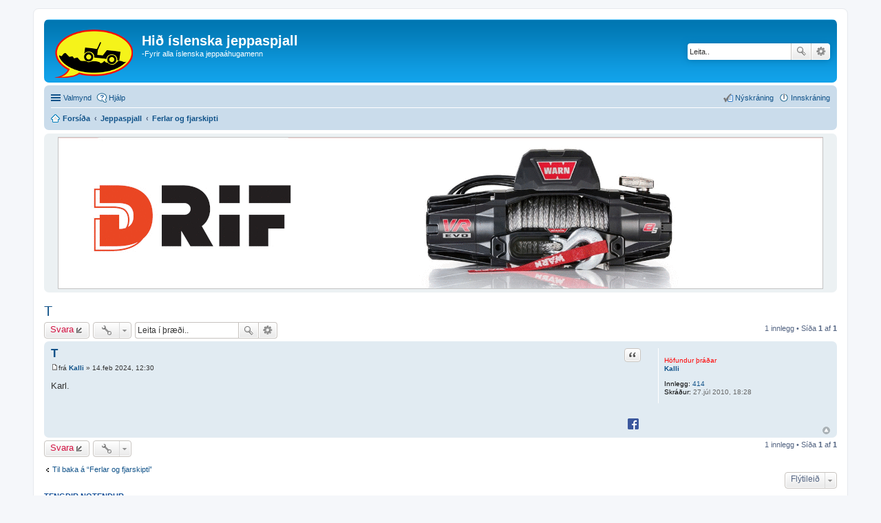

--- FILE ---
content_type: text/html; charset=UTF-8
request_url: http://www.jeppaspjall.is/viewtopic.php?f=37&p=184330&sid=3826fc8dd77926429ccd81c06a093aa9
body_size: 5862
content:
<!DOCTYPE html>
<html dir="ltr" lang="is-is">
<head>
<meta charset="utf-8" />
<meta name="viewport" content="width=device-width, initial-scale=1" />

<title>T - Hið íslenska jeppaspjall</title>

	<link rel="alternate" type="application/atom+xml" title="Feed - Hið íslenska jeppaspjall" href="http://www.jeppaspjall.is/feed.php">	<link rel="alternate" type="application/atom+xml" title="Feed - News" href="http://www.jeppaspjall.is/feed.php?mode=news">	<link rel="alternate" type="application/atom+xml" title="Feed - Öll spjallsvæði" href="http://www.jeppaspjall.is/feed.php?mode=forums">	<link rel="alternate" type="application/atom+xml" title="Feed - New Topics" href="http://www.jeppaspjall.is/feed.php?mode=topics">	<link rel="alternate" type="application/atom+xml" title="Feed - Active Topics" href="http://www.jeppaspjall.is/feed.php?mode=topics_active">	<link rel="alternate" type="application/atom+xml" title="Feed - Spjallborð - Ferlar og fjarskipti" href="http://www.jeppaspjall.is/feed.php?f=37">	<link rel="alternate" type="application/atom+xml" title="Feed - Umræða - T" href="http://www.jeppaspjall.is/feed.php?f=37&amp;t=36381">	
	<link rel="canonical" href="http://www.jeppaspjall.is/viewtopic.php?t=36381">

<!--
	phpBB style name: prosilver
	Based on style:   prosilver (this is the default phpBB3 style)
	Original author:  Tom Beddard ( http://www.subBlue.com/ )
	Modified by:
-->

<link href="./styles/prosilver/theme/stylesheet.css?assets_version=61" rel="stylesheet">
<link href="./styles/prosilver/theme/is/stylesheet.css?assets_version=61" rel="stylesheet">
<link href="./styles/prosilver/theme/responsive.css?assets_version=61" rel="stylesheet" media="all and (max-width: 700px)">



<!--[if lte IE 9]>
	<link href="./styles/prosilver/theme/tweaks.css?assets_version=61" rel="stylesheet">
<![endif]-->

<meta name="description" content="Karl." />
			
<link href="./ext/alex75/nocustprof/styles/prosilver/theme/nocustprof.css?assets_version=61" rel="stylesheet" type="text/css" media="screen" />
<link href="./ext/dmzx/loadingindicator/styles/prosilver/theme/loading_indicator.css?assets_version=61" rel="stylesheet" type="text/css" media="screen" />
<link href="./ext/o0johntam0o/quickads/styles/all/theme/style.css?assets_version=61" rel="stylesheet" type="text/css" media="screen" />
<link href="./ext/phpbb/boardrules/styles/prosilver/theme/boardrules_common.css?assets_version=61" rel="stylesheet" type="text/css" media="screen" />
<link href="./ext/tierra/topicsolved/styles/prosilver/theme/buttons.css?assets_version=61" rel="stylesheet" type="text/css" media="screen" />
<link href="./ext/vinny/shareon/styles/prosilver/theme/shareon.css?assets_version=61" rel="stylesheet" type="text/css" media="screen" />
<link href="./ext/vse/lightbox/styles/all/template/lightbox/css/lightbox.css?assets_version=61" rel="stylesheet" type="text/css" media="screen" />


<script>
	(function(i,s,o,g,r,a,m){i['GoogleAnalyticsObject']=r;i[r]=i[r]||function(){
	(i[r].q=i[r].q||[]).push(arguments)},i[r].l=1*new Date();a=s.createElement(o),
	m=s.getElementsByTagName(o)[0];a.async=1;a.src=g;m.parentNode.insertBefore(a,m)
	})(window,document,'script','//www.google-analytics.com/analytics.js','ga');

	ga('create', 'UA-12726962-1', 'auto');
		ga('send', 'pageview');
</script>

</head>
<body id="phpbb" class="nojs notouch section-viewtopic ltr ">

<div id="loading-indicator">
   <span>Í vinnslu...</span>
</div>
<div id="wrap">
	<a id="top" class="anchor" accesskey="t"></a>
	<div id="page-header">
		<div class="headerbar" role="banner">
			<div class="inner">

			<div id="site-description">
				<a id="logo" class="logo" href="./index.php?sid=50a1627a3b6a63c928d161f08472c30f" title="Forsíða"><span class="imageset site_logo"></span></a>
				<h1>Hið íslenska jeppaspjall</h1>
				<p>-Fyrir alla íslenska jeppaáhugamenn</p>
				<p class="skiplink"><a href="#start_here">Skip to content</a></p>
			</div>

									<div id="search-box" class="search-box search-header" role="search">
				<form action="./search.php?sid=50a1627a3b6a63c928d161f08472c30f" method="get" id="search">
				<fieldset>
					<input name="keywords" id="keywords" type="search" maxlength="128" title="Leitarorð" class="inputbox search tiny" size="20" value="" placeholder="Leita.." />
					<button class="button icon-button search-icon" type="submit" title="Leita">Leita</button>
					<a href="./search.php?sid=50a1627a3b6a63c928d161f08472c30f" class="button icon-button search-adv-icon" title="Ýtarleg leit">Ýtarleg leit</a>
					<input type="hidden" name="sid" value="50a1627a3b6a63c928d161f08472c30f" />

				</fieldset>
				</form>
			</div>
			
			</div>
		</div>
				<div class="navbar" role="navigation">
	<div class="inner">

	<ul id="nav-main" class="linklist bulletin" role="menubar">

		<li id="quick-links" class="small-icon responsive-menu dropdown-container" data-skip-responsive="true">
			<a href="#" class="responsive-menu-link dropdown-trigger">Valmynd</a>
			<div class="dropdown hidden">
				<div class="pointer"><div class="pointer-inner"></div></div>
				<ul class="dropdown-contents" role="menu">
					
											<li class="separator"></li>
																								<li class="small-icon icon-search-unanswered"><a href="./search.php?search_id=unanswered&amp;sid=50a1627a3b6a63c928d161f08472c30f" role="menuitem">Ósvarað</a></li>
						<li class="small-icon icon-search-active"><a href="./search.php?search_id=active_topics&amp;sid=50a1627a3b6a63c928d161f08472c30f" role="menuitem">Virkar umræður</a></li>
						<li class="separator"></li>
						<li class="small-icon icon-search"><a href="./search.php?sid=50a1627a3b6a63c928d161f08472c30f" role="menuitem">Leita</a></li>
					
											<li class="separator"></li>
												<li class="small-icon icon-team"><a href="./memberlist.php?mode=team&amp;sid=50a1627a3b6a63c928d161f08472c30f" role="menuitem">Teymið</a></li>										<li class="separator"></li>

									</ul>
			</div>
		</li>

				<li class="small-icon icon-faq" data-skip-responsive="true"><a href="./faq.php?sid=50a1627a3b6a63c928d161f08472c30f" rel="help" title="Algengar spurningar" role="menuitem">Hjálp</a></li>
						
			<li class="small-icon icon-logout rightside"  data-skip-responsive="true"><a href="./ucp.php?mode=login&amp;sid=50a1627a3b6a63c928d161f08472c30f" title="Innskráning" accesskey="x" role="menuitem">Innskráning</a></li>
					<li class="small-icon icon-register rightside" data-skip-responsive="true"><a href="./ucp.php?mode=register&amp;sid=50a1627a3b6a63c928d161f08472c30f" role="menuitem">Nýskráning</a></li>
						</ul>

	<ul id="nav-breadcrumbs" class="linklist navlinks" role="menubar">
						<li class="small-icon icon-home breadcrumbs">
									<span class="crumb" itemtype="http://data-vocabulary.org/Breadcrumb" itemscope=""><a href="./index.php?sid=50a1627a3b6a63c928d161f08472c30f" accesskey="h" data-navbar-reference="index" itemprop="url"><span itemprop="title">Forsíða</span></a></span>
											<span class="crumb" itemtype="http://data-vocabulary.org/Breadcrumb" itemscope="" data-forum-id="1"><a href="./viewforum.php?f=1&amp;sid=50a1627a3b6a63c928d161f08472c30f" itemprop="url"><span itemprop="title">Jeppaspjall</span></a></span>
															<span class="crumb" itemtype="http://data-vocabulary.org/Breadcrumb" itemscope="" data-forum-id="37"><a href="./viewforum.php?f=37&amp;sid=50a1627a3b6a63c928d161f08472c30f" itemprop="url"><span itemprop="title">Ferlar og fjarskipti</span></a></span>
												</li>
		
					<li class="rightside responsive-search" style="display: none;"><a href="./search.php?sid=50a1627a3b6a63c928d161f08472c30f" title="View the advanced search options" role="menuitem">Leita</a></li>
			</ul>

	</div>
</div>
	</div>

	<div class="panel" id="quick_ads_ts" style="z-index:100; margin-top:5px;">
		
	<div class="inner" style="overflow: hidden;">
		<table class="quickads_table" style="position: relative;">
			<tbody>
				<tr>
										<td valign="middle" class="quickads_items_border1">
												
						<div id="quick_ads_i13" class="quickads_items quickads_items_top_static" style="background-color: transparent; overflow: hidden; background-image: url('https://www.jeppaspjall.is/images/drif/2020-09/drif.gif'); width: 1100px; height: 209px;" onclick="window.open('https://www.drif.is'); return false;">
							
						</div>
					</td>
									</tr>
			</tbody>
		</table>
	</div>
</div>

	<a id="start_here" class="anchor"></a>
	<div id="page-body" role="main">
		
			
<h2 class="topic-title"><a href="./viewtopic.php?f=37&amp;t=36381&amp;sid=50a1627a3b6a63c928d161f08472c30f">T</a></h2>
<!-- NOTE: remove the style="display: none" when you want to have the forum description on the topic body -->
<div style="display: none !important;">Fyrir allt sem tengist leiðsögu- og fjarskiptatækjum.<br /></div>


<div class="action-bar top">

	<div class="buttons">
		
			<a href="./posting.php?mode=reply&amp;f=37&amp;t=36381&amp;sid=50a1627a3b6a63c928d161f08472c30f" class="button icon-button reply-icon" title="Senda inn svar">
			Svara		</a>
	
			</div>

		<div class="dropdown-container dropdown-button-control topic-tools">
		<span title="Umræðutól" class="button icon-button tools-icon dropdown-trigger dropdown-select"></span>
		<div class="dropdown hidden">
			<div class="pointer"><div class="pointer-inner"></div></div>
			<ul class="dropdown-contents">
																								<li class="small-icon icon-print"><a href="./viewtopic.php?f=37&amp;t=36381&amp;sid=50a1627a3b6a63c928d161f08472c30f&amp;view=print" title="Prenthæft útlit" accesskey="p">Prenthæft útlit</a></li>							</ul>
		</div>
	</div>
	
			<div class="search-box" role="search">
			<form method="get" id="topic-search" action="./search.php?sid=50a1627a3b6a63c928d161f08472c30f">
			<fieldset>
				<input class="inputbox search tiny"  type="search" name="keywords" id="search_keywords" size="20" placeholder="Leita í þræði.." />
				<button class="button icon-button search-icon" type="submit" title="Leita">Leita</button>
				<a href="./search.php?sid=50a1627a3b6a63c928d161f08472c30f" class="button icon-button search-adv-icon" title="Ýtarleg leit">Ýtarleg leit</a>
				<input type="hidden" name="t" value="36381" />
<input type="hidden" name="sf" value="msgonly" />
<input type="hidden" name="sid" value="50a1627a3b6a63c928d161f08472c30f" />

			</fieldset>
			</form>
		</div>
	
			<div class="pagination">
			1 innlegg
							&bull; Síða <strong>1</strong> af <strong>1</strong>
					</div>
		</div>




			<div id="p184330" class="post has-profile bg2">
		<div class="inner">

		<dl class="postprofile" id="profile184330">
			<dt class="no-profile-rank no-avatar">
				<div class="avatar-container">
															<!--
*
* @package Topic Author
* @author dmzx (www.dmzx-web.net)
* @copyright (c) 2014 by dmzx (www.dmzx-web.net)
* @license http://opensource.org/licenses/gpl-license.php GNU Public License
* 
-->

</div>
<div>
<br /><strong style="color: #FF0000;">Höfundur þráðar</strong>				</div>
								<a href="./memberlist.php?mode=viewprofile&amp;u=899&amp;sid=50a1627a3b6a63c928d161f08472c30f" class="username">Kalli</a>							</dt>

									
		<dd class="profile-posts"><strong>Innlegg:</strong> <a href="./search.php?author_id=899&amp;sr=posts&amp;sid=50a1627a3b6a63c928d161f08472c30f">414</a></dd>		<dd class="profile-joined"><strong>Skráður:</strong> 27.júl 2010, 18:28</dd>		
		
											<dd class="profile-custom-field profile-fullt_nafn"><strong>Fullt nafn:</strong> Karl Guð</dd>
												<dd class="profile-custom-field profile-biltegund"><strong>Bíltegund:</strong> Cherokee 2008</dd>
							
						
		</dl>

		<div class="postbody">
						<div id="post_content184330">

						<h3 class="first"><a href="#p184330">T</a></h3>

													<ul class="post-buttons">
																																									<li>
							<a href="./posting.php?mode=quote&amp;f=37&amp;p=184330&amp;sid=50a1627a3b6a63c928d161f08472c30f" title="Svara með tilvitnun" class="button icon-button quote-icon"><span>Tilvitnun</span></a>
						</li>
														</ul>
							
						<p class="author"><a href="./viewtopic.php?p=184330&amp;sid=50a1627a3b6a63c928d161f08472c30f#p184330"><span class="imageset icon_post_target" title="Post">Post</span></a><span class="responsive-hide">frá <strong><a href="./memberlist.php?mode=viewprofile&amp;u=899&amp;sid=50a1627a3b6a63c928d161f08472c30f" class="username">Kalli</a></strong> &raquo; </span>14.feb 2024, 12:30 </p>
			
			
			
			<div class="content">Karl.</div>

			
									
									<br />
		<ul class="share-buttons">
			<li>
				<a href="https://www.facebook.com/share.php?u=http%3A%2F%2Fwww.jeppaspjall.is%2Fviewtopic.php%3Ff%3D37%26t%3D36381" title="Deila á Facebook" class="share-button share-icon-button facebook-icon"><span>Deila á Facebook</span></a>
			</li>
			
			
			
			
			
			
			
			
			
					</ul>
		<br />
				
						</div>

		</div>

		<div class="back2top"><a href="#top" class="top" title="Efst">Efst</a></div>

		</div>
	</div>

	<hr class="divider" />
	


<div class="action-bar bottom">
	<div class="buttons">
		
			<a href="./posting.php?mode=reply&amp;f=37&amp;t=36381&amp;sid=50a1627a3b6a63c928d161f08472c30f" class="button icon-button reply-icon" title="Senda inn svar">
			Svara		</a>
	
			</div>

		<div class="dropdown-container dropdown-button-control topic-tools">
		<span title="Umræðutól" class="button icon-button tools-icon dropdown-trigger dropdown-select"></span>
		<div class="dropdown hidden">
			<div class="pointer"><div class="pointer-inner"></div></div>
			<ul class="dropdown-contents">
																								<li class="small-icon icon-print"><a href="./viewtopic.php?f=37&amp;t=36381&amp;sid=50a1627a3b6a63c928d161f08472c30f&amp;view=print" title="Prenthæft útlit" accesskey="p">Prenthæft útlit</a></li>							</ul>
		</div>
	</div>

		
	
			<div class="pagination">
			1 innlegg
							&bull; Síða <strong>1</strong> af <strong>1</strong>
					</div>
		<div class="clear"></div>
</div>


	<p class="jumpbox-return"><a href="./viewforum.php?f=37&amp;sid=50a1627a3b6a63c928d161f08472c30f" class="left-box arrow-left" accesskey="r">Til baka á “Ferlar og fjarskipti”</a></p>


	<div class="dropdown-container dropdown-container-right dropdown-up dropdown-left dropdown-button-control" id="jumpbox">
		<span title="Flýtileið" class="dropdown-trigger button dropdown-select">
			Flýtileið		</span>
		<div class="dropdown hidden">
			<div class="pointer"><div class="pointer-inner"></div></div>
			<ul class="dropdown-contents">
																			<li><a href="./viewforum.php?f=1&amp;sid=50a1627a3b6a63c928d161f08472c30f">Jeppaspjall</a></li>
																<li>&nbsp; &nbsp;<a href="./viewforum.php?f=2&amp;sid=50a1627a3b6a63c928d161f08472c30f">Almennt spjall</a></li>
																<li>&nbsp; &nbsp;<a href="./viewforum.php?f=7&amp;sid=50a1627a3b6a63c928d161f08472c30f">Ferðir og færð á fjöllum</a></li>
																<li>&nbsp; &nbsp;<a href="./viewforum.php?f=9&amp;sid=50a1627a3b6a63c928d161f08472c30f">Jeppinn minn</a></li>
																<li>&nbsp; &nbsp;<a href="./viewforum.php?f=48&amp;sid=50a1627a3b6a63c928d161f08472c30f">Getraunir og leikir</a></li>
																<li>&nbsp; &nbsp;<a href="./viewforum.php?f=11&amp;sid=50a1627a3b6a63c928d161f08472c30f">Umhverfis- og hagsmunamál</a></li>
																<li>&nbsp; &nbsp;<a href="./viewforum.php?f=37&amp;sid=50a1627a3b6a63c928d161f08472c30f">Ferlar og fjarskipti</a></li>
																<li>&nbsp; &nbsp;<a href="./viewforum.php?f=5&amp;sid=50a1627a3b6a63c928d161f08472c30f">Breytingar, viðhald og viðgerðir</a></li>
																<li>&nbsp; &nbsp;<a href="./viewforum.php?f=12&amp;sid=50a1627a3b6a63c928d161f08472c30f">Vefurinn - hugmyndir, ábendingar og tilkynningar</a></li>
																<li>&nbsp; &nbsp;<a href="./viewforum.php?f=27&amp;sid=50a1627a3b6a63c928d161f08472c30f">Sleðar og fjórhjól, kerrur og ferðavagnar</a></li>
																<li>&nbsp; &nbsp;<a href="./viewforum.php?f=39&amp;sid=50a1627a3b6a63c928d161f08472c30f">Tegundaspjall</a></li>
																<li>&nbsp; &nbsp;&nbsp; &nbsp;<a href="./viewforum.php?f=20&amp;sid=50a1627a3b6a63c928d161f08472c30f">Land Rover</a></li>
																<li>&nbsp; &nbsp;&nbsp; &nbsp;<a href="./viewforum.php?f=21&amp;sid=50a1627a3b6a63c928d161f08472c30f">Mercedez Benz</a></li>
																<li>&nbsp; &nbsp;&nbsp; &nbsp;<a href="./viewforum.php?f=36&amp;sid=50a1627a3b6a63c928d161f08472c30f">GAZ og annað austantjalds</a></li>
																<li>&nbsp; &nbsp;&nbsp; &nbsp;<a href="./viewforum.php?f=13&amp;sid=50a1627a3b6a63c928d161f08472c30f">Chevrolet</a></li>
																<li>&nbsp; &nbsp;&nbsp; &nbsp;<a href="./viewforum.php?f=14&amp;sid=50a1627a3b6a63c928d161f08472c30f">Dodge</a></li>
																<li>&nbsp; &nbsp;&nbsp; &nbsp;<a href="./viewforum.php?f=15&amp;sid=50a1627a3b6a63c928d161f08472c30f">Ford</a></li>
																<li>&nbsp; &nbsp;&nbsp; &nbsp;<a href="./viewforum.php?f=16&amp;sid=50a1627a3b6a63c928d161f08472c30f">Hummer</a></li>
																<li>&nbsp; &nbsp;&nbsp; &nbsp;<a href="./viewforum.php?f=19&amp;sid=50a1627a3b6a63c928d161f08472c30f">Jeep</a></li>
																<li>&nbsp; &nbsp;&nbsp; &nbsp;<a href="./viewforum.php?f=17&amp;sid=50a1627a3b6a63c928d161f08472c30f">Hyundai</a></li>
																<li>&nbsp; &nbsp;&nbsp; &nbsp;<a href="./viewforum.php?f=18&amp;sid=50a1627a3b6a63c928d161f08472c30f">Isuzu</a></li>
																<li>&nbsp; &nbsp;&nbsp; &nbsp;<a href="./viewforum.php?f=22&amp;sid=50a1627a3b6a63c928d161f08472c30f">Mitsubishi</a></li>
																<li>&nbsp; &nbsp;&nbsp; &nbsp;<a href="./viewforum.php?f=23&amp;sid=50a1627a3b6a63c928d161f08472c30f">Nissan</a></li>
																<li>&nbsp; &nbsp;&nbsp; &nbsp;<a href="./viewforum.php?f=24&amp;sid=50a1627a3b6a63c928d161f08472c30f">SsangYong-Daewoo</a></li>
																<li>&nbsp; &nbsp;&nbsp; &nbsp;<a href="./viewforum.php?f=25&amp;sid=50a1627a3b6a63c928d161f08472c30f">Suzuki</a></li>
																<li>&nbsp; &nbsp;&nbsp; &nbsp;<a href="./viewforum.php?f=26&amp;sid=50a1627a3b6a63c928d161f08472c30f">Toyota</a></li>
																<li>&nbsp; &nbsp;&nbsp; &nbsp;<a href="./viewforum.php?f=40&amp;sid=50a1627a3b6a63c928d161f08472c30f">Daihatsu</a></li>
																<li>&nbsp; &nbsp;<a href="./viewforum.php?f=58&amp;sid=50a1627a3b6a63c928d161f08472c30f">Handbækur og tækniupplýsingar.</a></li>
																<li>&nbsp; &nbsp;<a href="./viewforum.php?f=53&amp;sid=50a1627a3b6a63c928d161f08472c30f">Lof &amp; last</a></li>
																<li>&nbsp; &nbsp;<a href="./viewforum.php?f=54&amp;sid=50a1627a3b6a63c928d161f08472c30f">Barnaland</a></li>
																<li><a href="./viewforum.php?f=64&amp;sid=50a1627a3b6a63c928d161f08472c30f">English</a></li>
																<li><a href="./viewforum.php?f=62&amp;sid=50a1627a3b6a63c928d161f08472c30f">Torfæruspjallið</a></li>
																<li>&nbsp; &nbsp;<a href="./viewforum.php?f=10&amp;sid=50a1627a3b6a63c928d161f08472c30f">Torfæruspjall</a></li>
																<li>&nbsp; &nbsp;<a href="./viewforum.php?f=63&amp;sid=50a1627a3b6a63c928d161f08472c30f">Torfæruauglýsingar</a></li>
																<li><a href="./viewforum.php?f=4&amp;sid=50a1627a3b6a63c928d161f08472c30f">Auglýsingar</a></li>
																<li>&nbsp; &nbsp;<a href="./viewforum.php?f=29&amp;sid=50a1627a3b6a63c928d161f08472c30f">Jeppar</a></li>
																<li>&nbsp; &nbsp;<a href="./viewforum.php?f=30&amp;sid=50a1627a3b6a63c928d161f08472c30f">Dekk og felgur</a></li>
																<li>&nbsp; &nbsp;<a href="./viewforum.php?f=31&amp;sid=50a1627a3b6a63c928d161f08472c30f">Vara og aukahlutir</a></li>
																<li>&nbsp; &nbsp;<a href="./viewforum.php?f=34&amp;sid=50a1627a3b6a63c928d161f08472c30f">Önnur farartæki</a></li>
																<li>&nbsp; &nbsp;<a href="./viewforum.php?f=33&amp;sid=50a1627a3b6a63c928d161f08472c30f">Kerrur, tjaldvagnar og fellihýsi</a></li>
																<li>&nbsp; &nbsp;<a href="./viewforum.php?f=51&amp;sid=50a1627a3b6a63c928d161f08472c30f">Fyrirtæki</a></li>
																<li>&nbsp; &nbsp;<a href="./viewforum.php?f=55&amp;sid=50a1627a3b6a63c928d161f08472c30f">Verkfæri og búnaður</a></li>
										</ul>
		</div>
	</div>


	<div class="stat-block online-list">
		<h3>Tengdir notendur</h3>
		<p>Notendur á þessu spjallborði: Engir skráðir notendur og 1 gestur</p>
	</div>

				</div>


<div id="page-footer" role="contentinfo">
	<div class="navbar" role="navigation">
	<div class="inner">

	<ul id="nav-footer" class="linklist bulletin" role="menubar">
		<li class="small-icon icon-home breadcrumbs">
									<span class="crumb"><a href="./index.php?sid=50a1627a3b6a63c928d161f08472c30f" data-navbar-reference="index">Forsíða</a></span>
					</li>
		
				<li class="rightside">Tími samkvæmt <abbr title="UTC">UTC</abbr></li>
							<li class="small-icon icon-delete-cookies rightside"><a href="./ucp.php?mode=delete_cookies&amp;sid=50a1627a3b6a63c928d161f08472c30f" data-ajax="true" data-refresh="true" role="menuitem">Eyða vafrakökum</a></li>
									<li class="small-icon icon-team rightside" data-last-responsive="true"><a href="./memberlist.php?mode=team&amp;sid=50a1627a3b6a63c928d161f08472c30f" role="menuitem">Teymið</a></li>					</ul>

	</div>
</div>

	<div class="copyright">
				Powered by <a href="https://www.phpbb.com/">phpBB</a>&reg; Forum Software &copy; phpBB Limited
									</div>

	<div id="darkenwrapper" data-ajax-error-title="AJAX villa" data-ajax-error-text="Eitthvað fór úrskeiðis við úrvinnslu beiðnar þinnar." data-ajax-error-text-abort="Notandi hætti við beiðni." data-ajax-error-text-timeout="Beiðni þín rann út á tíma; vinsamlegast reyndu aftur." data-ajax-error-text-parsererror="Beiðnin klikkaði eitthvað og vefþjónninn skilaði vitlausu svari.">
		<div id="darken">&nbsp;</div>
	</div>

	<div id="phpbb_alert" class="phpbb_alert" data-l-err="Error" data-l-timeout-processing-req="Request timed out.">
		<a href="#" class="alert_close"></a>
		<h3 class="alert_title">&nbsp;</h3><p class="alert_text"></p>
	</div>
	<div id="phpbb_confirm" class="phpbb_alert">
		<a href="#" class="alert_close"></a>
		<div class="alert_text"></div>
	</div>
</div>

</div>

<div>
	<a id="bottom" class="anchor" accesskey="z"></a>
	</div>

<script type="text/javascript" src="./assets/javascript/jquery.min.js?assets_version=61"></script>
<script type="text/javascript" src="./assets/javascript/core.js?assets_version=61"></script>

		
		
		
		
										
		<script type="text/javascript">
		/* <![CDATA[ */
		jQuery(document).ready(function()
		{
						quickAds_CheckDimension('#quick_ads_ts', 0, 0);
		});
		/* ]]> */
		</script>
		
		
		
	<script type="text/javascript">
var elonw_title = 'Opens in new window';
(function($) {
	source=removeSubdomain(location.hostname);
	$('a[href^="http://"], a[href^="https://"], a[href^="ftp://"]').filter(function(){return this.hostname&&removeSubdomain(this.hostname)!==source}).attr("onclick","window.open(this.href);return false;").attr("rel", "nofollow").attr("title", elonw_title).addClass("elonw");
})(jQuery);
function removeSubdomain(a,b){return a.split(".").slice(-(b||2)).join(".")};
</script>
									<script>
		var vseLightbox = {};
		vseLightbox.resizeWidth = 300;
		vseLightbox.lightboxGal = 1;
		vseLightbox.lightboxSig = 0;
	</script>

<script type="text/javascript" src="./styles/prosilver/template/forum_fn.js?assets_version=61"></script>

<script type="text/javascript" src="./styles/prosilver/template/ajax.js?assets_version=61"></script>

<script type="text/javascript" src="./ext/dmzx/loadingindicator/styles/prosilver/template/loading_indicator.js?assets_version=61"></script>

<script type="text/javascript" src="./ext/o0johntam0o/quickads/styles/all/template/script.js?assets_version=61"></script>

<script type="text/javascript" src="./ext/vse/lightbox/styles/all/template/js/resizer.js?assets_version=61"></script>

<script type="text/javascript" src="./ext/vse/lightbox/styles/all/template/lightbox/js/lightbox.min.js?assets_version=61"></script>




</body>
</html>


--- FILE ---
content_type: text/css
request_url: http://www.jeppaspjall.is/ext/alex75/nocustprof/styles/prosilver/theme/nocustprof.css?assets_version=61
body_size: 60
content:
.profile-custom-field{
      display: none !important
	  }

--- FILE ---
content_type: text/css
request_url: http://www.jeppaspjall.is/ext/o0johntam0o/quickads/styles/all/theme/style.css?assets_version=61
body_size: 403
content:
.quickads_frames
{
	display: none;
	position: absolute;
}

.quickads_frames_left
{
	top: 5px;
	left: 5px;
}

.quickads_frames_right
{
	top: 5px;
	right: 5px;
}

.quickads_frames_top
{
	top: 5px;
	max-width: 100px;
	overflow: auto;
}

.quickads_frames_bottom
{
	bottom: 5px;
	max-width: 100px;
	overflow: auto;
}

.quickads_closebt
{
	position: absolute;
	width: 20px;
	min-width: 20px;
	height: 20px;
	min-height: 20px;
	text-align: center;
	cursor:pointer;
	background-color: #ffffff;
	background-image: url(./images/closebt.png);
	background-repeat: no-repeat;
	background-position: top left;
	z-index: 1;
}

.quickads_table
{
	border-collapse: separate;
	margin: auto;
}

.quickads_items_border0
{
	border: none;
}

.quickads_items_border1
{
	border: 1px solid #c3c3c3;
}

.quickads_items_border2
{
	border: 1px dotted #c3c3c3;
}

.quickads_items_border3
{
	border: 1px dashed #c3c3c3;
}

.quickads_items
{
	text-align: center;
	font-size: larger;
	padding: 5px;
	margin: 0;
	cursor: pointer;
}

.quickads_items_left
{
	
}

.quickads_items_right
{
	
}

.quickads_items_top
{
	
}

.quickads_items_bottom
{
	
}

.quickads_items_top_static
{
	
}

.quickads_items_bottom_static
{
	
}

--- FILE ---
content_type: text/plain
request_url: https://www.google-analytics.com/j/collect?v=1&_v=j102&a=1611627239&t=pageview&_s=1&dl=http%3A%2F%2Fwww.jeppaspjall.is%2Fviewtopic.php%3Ff%3D37%26p%3D184330%26sid%3D3826fc8dd77926429ccd81c06a093aa9&ul=en-us%40posix&dt=T%20-%20Hi%C3%B0%20%C3%ADslenska%20jeppaspjall&sr=1280x720&vp=1280x720&_u=IEBAAEABAAAAACAAI~&jid=1139218866&gjid=1458736618&cid=1634074576.1768958309&tid=UA-12726962-1&_gid=1921188315.1768958309&_r=1&_slc=1&z=744290637
body_size: -285
content:
2,cG-QWVFNSMSSN

--- FILE ---
content_type: text/javascript
request_url: http://www.jeppaspjall.is/ext/o0johntam0o/quickads/styles/all/template/script.js?assets_version=61
body_size: 1202
content:
var tmp;

jQuery(document).ready(function()
{
	quickAds_Scroll('#quick_ads_l', 'left');
	quickAds_Scroll('#quick_ads_r', 'right');
	quickAds_Scroll('#quick_ads_t', 'top');
	quickAds_Scroll('#quick_ads_b', 'bottom');
	quickAds_SetPos();
	quickAds_Scroll_Marquee('#quick_ads_ts' + ' > div > table');
	quickAds_Scroll_Marquee('#quick_ads_bs' + ' > div > table');
});

function quickAds_Scroll_Marquee(el)
{
	if (jQuery(el).length > 0)
	{
		tmp = jQuery(el).width() - jQuery(el).parent().width();
		if (tmp > 0)
		{
				jQuery(el).animate({left:-tmp+10+'px'}, tmp*25, function(){
							jQuery(el).animate({left:'0px'}, tmp*25, quickAds_Scroll_Marquee(el));
				});
			
		}
	}
}

function quickAds_SetPos()
{
	var marginT = 0, marginB = 0;
	tmp = jQuery(window).width();
	
	if (jQuery('#quick_ads_l').length > 0)
	{
		tmp = tmp - jQuery('#quick_ads_l').width();
	}
	if (jQuery('#quick_ads_r').length > 0)
	{
		tmp = tmp - jQuery('#quick_ads_r').width();
	}
	
	tmp = tmp - 20;
	
	if (jQuery('#quick_ads_t').length > 0)
	{
		jQuery('#quick_ads_t').css({'max-width':tmp + 'px'});
		marginT = Math.round((tmp - jQuery('#quick_ads_t').width()) / 2);
	}
	if (jQuery('#quick_ads_b').length > 0)
	{
		jQuery('#quick_ads_b').css({'max-width':tmp + 'px'});
		marginB = Math.round((tmp - jQuery('#quick_ads_b').width()) / 2);
	}
	
	if (jQuery('#quick_ads_l').length > 0)
	{
		tmp = jQuery('#quick_ads_l').width() + jQuery(window).scrollLeft() + 10;
	}
	else
	{
		tmp = jQuery(window).scrollLeft() + 10;
	}
	
	if (jQuery('#quick_ads_t').length > 0)
	{
		jQuery('#quick_ads_t').css({'left':tmp + marginT + 'px'});
	}
	if (jQuery('#quick_ads_b').length > 0)
	{
		jQuery('#quick_ads_b').css({'left':tmp + marginB + 'px'});
	}
}

function quickAds_Scroll(el, pos)
{
	if (jQuery(el).length > 0)
	{
		var selfHeight, windowHeight, scrollTop, scrollLeft;
		
		jQuery(el).css({'display':'block'});
		
		jQuery(window).scroll(function()
		{
			if (jQuery(el).width() != 0)
			{
				selfHeight = jQuery(el).height();
				windowHeight = jQuery(window).height();
				scrollTop = jQuery(window).scrollTop();
				scrollLeft = jQuery(window).scrollLeft();
				if (pos == 'left' || pos == 'right')
				{
					if (selfHeight <= windowHeight)
					{
						jQuery(el).animate({top:scrollTop+5}, {duration:800,queue:false});
					}
					else
					{
						if (selfHeight <= windowHeight + scrollTop)
						{
							tmp = windowHeight - selfHeight + scrollTop;
							jQuery(el).animate({top:tmp}, {duration:800,queue:false});
						}
						else
						{
							jQuery(el).animate({top:5}, {duration:800,queue:false});
						}
					}
					if (pos == 'left')
					{
						jQuery(el).css({'left':5+scrollLeft});
					}
					else
					{
						jQuery(el).css({'right':5-scrollLeft});
					}
				}
				else if (pos == 'top' || pos == 'bottom')
				{
					quickAds_SetPos();
					
					if (pos == 'top')
					{
						jQuery(el).animate({top:scrollTop+5}, {duration:800,queue:false});
					}
					else
					{
						jQuery(el).animate({bottom:5-scrollTop}, {duration:800,queue:false});
					}
				}
			}
		});
	
		jQuery(window).resize(function()
		{
			scrollLeft = jQuery(window).scrollLeft();
			
			if (pos == 'left' || pos == 'right')
			{
				if (pos == 'left')
				{
					jQuery(el).css({'left':5+scrollLeft});
				}
				else
				{
					jQuery(el).css({'right':5-scrollLeft});
				}
			}
			else if (pos == 'top' || pos == 'bottom')
			{
				quickAds_SetPos();
			}
		});
	}
	else
	{
		jQuery(el).css({'display':'none'});
	}
}
		
function quickAds_Close(id, el, time)
{
	if (jQuery(el).length > 0)
	{
		if (time > 0)
		{
			var exdate = new Date();
			exdate.setMinutes(exdate.getMinutes() + time);
			var c_value = escape(id) + ((time == null) ? "" : "; expires=" + exdate.toUTCString());
			document.cookie = id + "=" + c_value;
		}
		jQuery(el).remove();
		quickAds_SetPos();
	}
	else
	{
		// alert("Error!");
	}
}

function quickAds_CheckDimension(el, wmin, hmin)
{
	if (jQuery(el).length > 0)
	{
		if (jQuery(window).width() < wmin || jQuery(window).height() < hmin)
		{
			jQuery(el).css({'display':'none'});
		}
		else
		{
			jQuery(el).css({'display':'block'});
		}
	
		jQuery(window).resize(function()
		{
			if (jQuery(window).width() < wmin || jQuery(window).height() < hmin)
			{
				jQuery(el).css({'display':'none'});
			}
			else
			{
				jQuery(el).css({'display':'block'});
			}
		});
	}
	else
	{
		jQuery(el).css({'display':'none'});
	}
}

function quickAds_CheckCookie(id, el)
{
	var i, x, y, ARRcookies = document.cookie.split(";");
	for (i=0; i<ARRcookies.length; i++)
	{
		x = ARRcookies[i].substr(0,ARRcookies[i].indexOf("="));
		y = ARRcookies[i].substr(ARRcookies[i].indexOf("=")+1);
		x = x.replace(/^\s+|\s+$/g,"");
		
		if (x == id && jQuery(el).length > 0)
		{
			jQuery(el).remove();
		}
	}
}